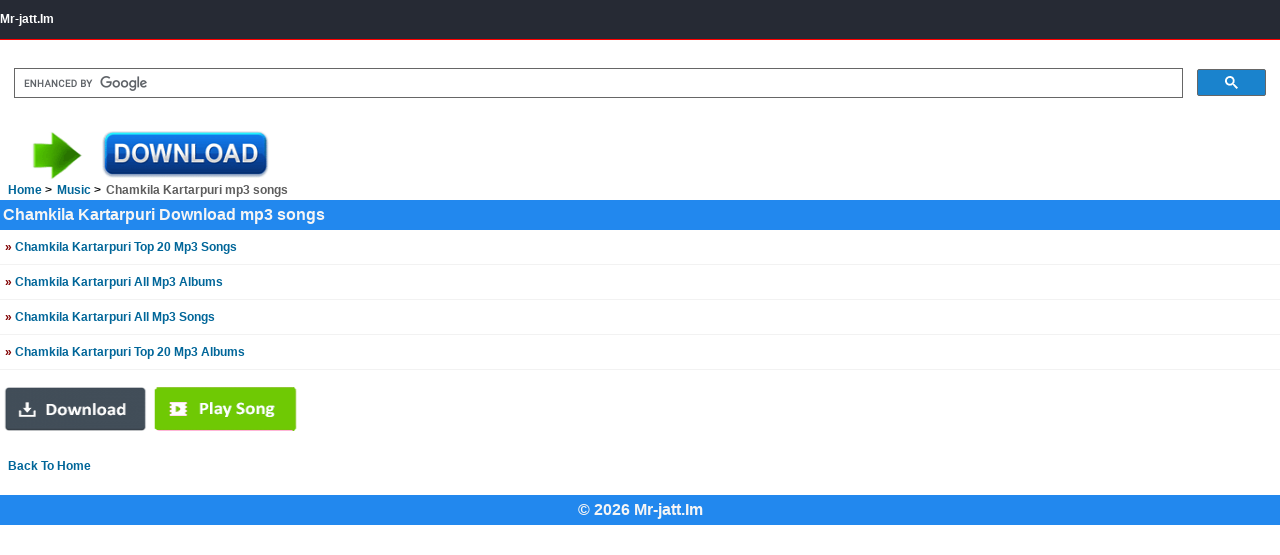

--- FILE ---
content_type: text/html; charset=UTF-8
request_url: https://www.mr-jatt.im/artist/Chamkila-Kartarpuri.html
body_size: 1405
content:
<!DOCTYPE html>
<html><head><link rel="stylesheet" href="/punjabi-music/style.css" type="text/css" />
	<meta name="viewport" content="width=device-width; initial-scale=1.0; maximum-scale=1.0; user-scalable=0;" /><title>Chamkila Kartarpuri All Albums Songs Download</title><meta name="description" content="Chamkila Kartarpuri mp3 songs and albums Free Download In mp3,Zip,Videos,Ringtone,Lyrics And Play Online - Mr-jatt.Im"/>
<meta name="keywords" content="Download Chamkila Kartarpuri mp3 songs and albums, Chamkila Kartarpuri top 20 songs, Chamkila Kartarpuri songs free download"/>
<meta name="robots" content="index, follow"/>
<meta name="googlebot" content="index, follow">
<meta name="revisit-after" content="1 days"/>
<meta name="author" content="Mr-jatt.Im"/>
<meta name="copyright" content="Mr-jatt.Im" />
<link rel="canonical" href="https://www.mr-jatt.im/artist/Chamkila-Kartarpuri.html" /> 
<meta name="rating" content="general" />
<link rel="icon" sizes="16x16" href="/favicon.ico" />
<meta property="og:image" content="/cover.jpg" />
<script data-cfasync="false" async type="text/javascript" src="//gi.mphpalus.com/rjcW4r5ZhF84AO/12268"></script></head><body><div class="mainTitle">Mr-jatt.Im</div>

<br/>
<script data-cfasync="false" async type="text/javascript" src="//minningsutu.com/1clkn/23355"></script>
<script async src="https://cse.google.com/cse.js?cx=001877276749541528607:0gznowr5lkm" type="ce2cf99c255550d75cc01ad6-text/javascript"></script>
<div class="gcse-search"></div><br/><a href="https://mh.revayhystrix.com/iDK1AsgYXJT/12271" target="_blank" rel="nofollow"><img src="/ads/5.gif" width="300" height="50" alt="Play song" /></a><br/><ol class="breadcrumbs" vocab="http://schema.org/" typeof="BreadcrumbList"> 
<li property="itemListElement" typeof="ListItem"> <a property="item" typeof="WebPage" href="/"> <span property="name">Home</span></a> <meta property="position" content="1"> </li> 
<li property="itemListElement" typeof="ListItem"> <a property="item" typeof="WebPage" href="/punjabi-music"> <span property="name">Music</span></a> <meta property="position" content="2"> </li> 
<li property="itemListElement" typeof="ListItem"> <span property="name">Chamkila Kartarpuri mp3 songs</span> <meta property="position" content="3"> </li>
</ol><h1>Chamkila Kartarpuri Download mp3 songs </h1><div class="touch"><a href="/Chamkila-Kartarpuri-top-songs.html"><font color="maroon">&raquo;</font> Chamkila Kartarpuri Top 20 Mp3 Songs</a>
				</div>
				<div class="touch"><a href="/tag/Chamkila-Kartarpuri-in-albums-d-1.html"><font color="maroon">&raquo;</font> Chamkila Kartarpuri All Mp3 Albums</a>
				</div>
				<div class="touch"><a href="/tag/Chamkila-Kartarpuri-in-songs-d-1.html"><font color="maroon">&raquo;</font> Chamkila Kartarpuri All Mp3 Songs</a>
				</div>
				<div class="touch"><a href="/Chamkila-Kartarpuri-top-albums.html"><font color="maroon">&raquo;</font> Chamkila Kartarpuri Top 20 Mp3 Albums</a></div>
				</div><br/><a href="https://mh.revayhystrix.com/iDK1AsgYXJT/12271" target="_blank" rel="nofollow"><img src="/ads/4.gif" width="300" height="50" alt="Play song" /></a><br/><br/><div style="padding:8px;"><div align="left"><a href="/">Back To Home</a> </div> 
</div> 
<br/>
<div class="myjatti" align="center">&copy; 2026 Mr-jatt.Im</div> 
<!-- Default Statcounter code for mr-jatt.im
https://www.mr-jatt.im -->
<script type="ce2cf99c255550d75cc01ad6-text/javascript">
var sc_project=12641601; 
var sc_invisible=1; 
var sc_security="c120b99b"; 
</script>
<script type="ce2cf99c255550d75cc01ad6-text/javascript" src="https://www.statcounter.com/counter/counter.js" async></script>
<noscript><div class="statcounter"><a title="real time web
analytics" href="https://statcounter.com/"
target="_blank"><img class="statcounter"
src="https://c.statcounter.com/12641601/0/c120b99b/1/"
alt="real time web analytics"
referrerPolicy="no-referrer-when-downgrade"></a></div></noscript>
<!-- End of Statcounter Code --><script src="/cdn-cgi/scripts/7d0fa10a/cloudflare-static/rocket-loader.min.js" data-cf-settings="ce2cf99c255550d75cc01ad6-|49" defer></script><script defer src="https://static.cloudflareinsights.com/beacon.min.js/vcd15cbe7772f49c399c6a5babf22c1241717689176015" integrity="sha512-ZpsOmlRQV6y907TI0dKBHq9Md29nnaEIPlkf84rnaERnq6zvWvPUqr2ft8M1aS28oN72PdrCzSjY4U6VaAw1EQ==" data-cf-beacon='{"version":"2024.11.0","token":"0adafd54ad1b42838df92c31c668346b","r":1,"server_timing":{"name":{"cfCacheStatus":true,"cfEdge":true,"cfExtPri":true,"cfL4":true,"cfOrigin":true,"cfSpeedBrain":true},"location_startswith":null}}' crossorigin="anonymous"></script>
</body></html>